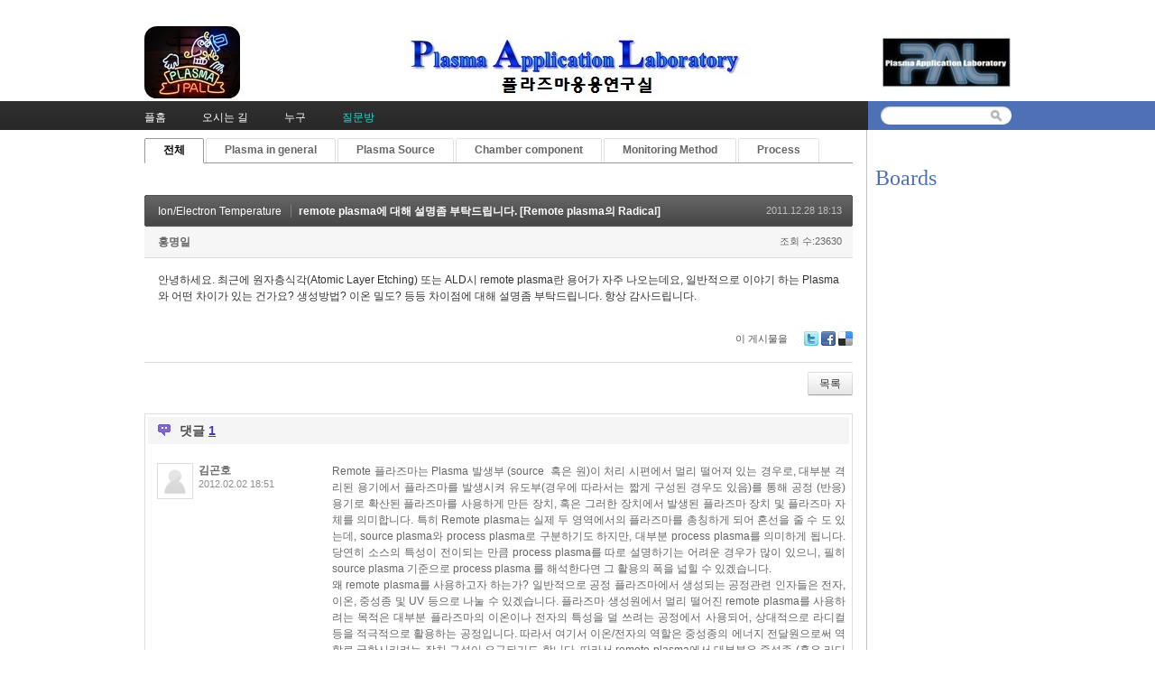

--- FILE ---
content_type: text/html; charset=UTF-8
request_url: http://pal.snu.ac.kr/index.php?mid=board_qna_new&sort_index=readed_count&order_type=desc&page=5&document_srl=55431
body_size: 39290
content:
<!DOCTYPE html>
<html lang="ko">
<head>
<!-- META -->
<meta charset="utf-8">
<meta name="Generator" content="XpressEngine">
<meta http-equiv="X-UA-Compatible" content="IE=edge">
<!-- TITLE -->
<title>Q &amp; A - remote plasma에 대해 설명좀 부탁드립니다. [Remote plasma의 Radical]</title>
<!-- CSS -->
<link rel="stylesheet" href="/common/css/xe.min.css?20151208174704" />
<link rel="stylesheet" href="/modules/board/skins/default/board.default.min.css?20151208174708" />
<link rel="stylesheet" href="/layouts/xe_official_v2_TmaKing/css/layout.css?20110627184305" />
<link rel="stylesheet" href="/layouts/xe_official_v2_TmaKing/css/layout@official.css?20110730172318" />
<link rel="stylesheet" href="/layouts/xe_official_v2_TmaKing/css/content.css?20110627184305" />
<link rel="stylesheet" href="/layouts/xe_official_v2_TmaKing/css/xgenesis.css?20110714114915" />
<link rel="stylesheet" href="/modules/editor/styles/ckeditor_light/style.css?20151208174710" />
<!-- JS -->
<!--[if lt IE 9]><script src="/common/js/jquery-1.x.min.js?20151208174704"></script>
<![endif]--><!--[if gte IE 9]><!--><script src="/common/js/jquery.min.js?20151208174704"></script>
<!--<![endif]--><script src="/common/js/x.min.js?20151208174706"></script>
<script src="/common/js/xe.min.js?20151208174706"></script>
<script src="/modules/board/tpl/js/board.min.js?20151208174708"></script>
<script src="/layouts/xe_official_v2_TmaKing/js/xgenesis.js?20110627184305"></script>
<script src="/layouts/xe_official_v2_TmaKing/js/chrome.js?20110627184305"></script>
<!-- RSS -->
<!-- ICON -->

<script>
						if(!captchaTargetAct) {var captchaTargetAct = [];}
						captchaTargetAct.push("procBoardInsertDocument","procBoardInsertComment","procIssuetrackerInsertIssue","procIssuetrackerInsertHistory","procTextyleInsertComment");
						</script>

<style> .xe_content { font-size:12px; }</style><script>
//<![CDATA[
var current_url = "http://pal.snu.ac.kr/?mid=board_qna_new&sort_index=readed_count&order_type=desc&page=5&document_srl=55431";
var request_uri = "http://pal.snu.ac.kr/";
var current_mid = "board_qna_new";
var waiting_message = "서버에 요청 중입니다. 잠시만 기다려주세요.";
var ssl_actions = new Array();
var default_url = "http://pal.snu.ac.kr/";
xe.current_lang = "ko";
xe.cmd_find = "찾기";
xe.cmd_cancel = "취소";
xe.cmd_confirm = "확인";
xe.msg_no_root = "루트는 선택 할 수 없습니다.";
xe.msg_no_shortcut = "바로가기는 선택 할 수 없습니다.";
xe.msg_select_menu = "대상 메뉴 선택";
//]]>
</script>
</head>
<body class="ko">
﻿
<div id="xe" class="fixed sky">
	<div id="container" class="ce">
		<div id="header"> <a href="#content" class="skipToContent">Skip to content</a>
			<h1>
                                        <a href="/"><img src="http://pal.snu.ac.kr/files/attach/images/19294/7_960x80.jpg" class="iePngfix" alt="" /></a>
                            </h1>
			<hr />
			
			<hr />
			<ul id="gnb" class="gnb">
                                                	                	                						<li class="black  
						">
							<a  href="/index.php?mid=home"
								>
								<span>플홈</span>
															</a>
						</li>
		                		                		                	                                	                	                						<li class="blue  
						">
							<a  href="/index.php?mid=introduction_address"
								>
								<span>오시는 길</span>
															</a>
						</li>
		                		                		                	                                	                	                						<li class="sky  
						">
							<a  href="/index.php?mid=introduction_members"
								>
								<span>누구</span>
															</a>
						</li>
		                		                		                	                                	                	                						<li class="cyan selected 
						">
							<a  href="/index.php?mid=board_qna_new"
								>
								<span>질문방</span>
															</a>
						</li>
		                		                		                	                                			</ul>
			<hr />
			            <!-- S: XE 검색 -->
			<form action="http://pal.snu.ac.kr/" method="post" class="search"><input type="hidden" name="error_return_url" value="/index.php?mid=board_qna_new&amp;sort_index=readed_count&amp;order_type=desc&amp;page=5&amp;document_srl=55431" />
                <input type="hidden" name="vid" value="" />
                <input type="hidden" name="mid" value="board_qna_new" />
                <input type="hidden" name="act" value="IS" />
                <input type="hidden" name="search_target" value="title_content" />
				<fieldset>
					<legend>검색</legend>
					<input name="is_keyword" type="text" title="Search" class="inputText" accesskey="S" />
					<input name="" type="image" src="/layouts/xe_official_v2_TmaKing/img/buttonSearch.gif" alt="Search" class="inputSearch" />
				</fieldset>
			</form>
            <!-- E: XE 검색 -->
            		</div>
		<hr />
		
		<div id="body">
			<div id="content">
                				<div id="googleAdsenseMainMenuDown">
									</div>
                    																																																																																																																																<div class="board">
			<ul class="cTab">
		<li class="on"><a href="/index.php?mid=board_qna_new&amp;sort_index=readed_count&amp;order_type=desc&amp;document_srl=55431">전체</a></li>
		<li><a href="/index.php?mid=board_qna_new&amp;sort_index=readed_count&amp;order_type=desc&amp;category=67472">Plasma in general<!--<em>[286]</em>--></a>
			<ul>
				<li><a href="/index.php?mid=board_qna_new&amp;sort_index=readed_count&amp;order_type=desc&amp;category=67474">DC glow discharge<!--<em>[24]</em>--></a></li><li><a href="/index.php?mid=board_qna_new&amp;sort_index=readed_count&amp;order_type=desc&amp;category=67475">Collision<!--<em>[17]</em>--></a></li><li><a href="/index.php?mid=board_qna_new&amp;sort_index=readed_count&amp;order_type=desc&amp;category=67477">Sheath<!--<em>[35]</em>--></a></li><li><a href="/index.php?mid=board_qna_new&amp;sort_index=readed_count&amp;order_type=desc&amp;category=67478">Ion/Electron Temperature<!--<em>[27]</em>--></a></li><li><a href="/index.php?mid=board_qna_new&amp;sort_index=readed_count&amp;order_type=desc&amp;category=67479">Others<!--<em>[102]</em>--></a></li>			</ul>		</li><li><a href="/index.php?mid=board_qna_new&amp;sort_index=readed_count&amp;order_type=desc&amp;category=67473">Plasma Source<!--<em>[177]</em>--></a>
			<ul>
				<li><a href="/index.php?mid=board_qna_new&amp;sort_index=readed_count&amp;order_type=desc&amp;category=67480">ATM Plasma<!--<em>[24]</em>--></a></li><li><a href="/index.php?mid=board_qna_new&amp;sort_index=readed_count&amp;order_type=desc&amp;category=67481">CCP<!--<em>[31]</em>--></a></li><li><a href="/index.php?mid=board_qna_new&amp;sort_index=readed_count&amp;order_type=desc&amp;category=67482">ICP<!--<em>[33]</em>--></a></li><li><a href="/index.php?mid=board_qna_new&amp;sort_index=readed_count&amp;order_type=desc&amp;category=67483">Remote Plasma<!--<em>[21]</em>--></a></li><li><a href="/index.php?mid=board_qna_new&amp;sort_index=readed_count&amp;order_type=desc&amp;category=67919">Water Discharge Plasma<!--<em>[7]</em>--></a></li><li><a href="/index.php?mid=board_qna_new&amp;sort_index=readed_count&amp;order_type=desc&amp;category=67921">Others<!--<em>[33]</em>--></a></li>			</ul>		</li><li><a href="/index.php?mid=board_qna_new&amp;sort_index=readed_count&amp;order_type=desc&amp;category=67488">Chamber component<!--<em>[135]</em>--></a>
			<ul>
				<li><a href="/index.php?mid=board_qna_new&amp;sort_index=readed_count&amp;order_type=desc&amp;category=67491">Matcher<!--<em>[44]</em>--></a></li><li><a href="/index.php?mid=board_qna_new&amp;sort_index=readed_count&amp;order_type=desc&amp;category=67495">ESC<!--<em>[26]</em>--></a></li><li><a href="/index.php?mid=board_qna_new&amp;sort_index=readed_count&amp;order_type=desc&amp;category=67498">Pulse operation<!--<em>[0]</em>--></a></li><li><a href="/index.php?mid=board_qna_new&amp;sort_index=readed_count&amp;order_type=desc&amp;category=67501">Shower head<!--<em>[7]</em>--></a></li><li><a href="/index.php?mid=board_qna_new&amp;sort_index=readed_count&amp;order_type=desc&amp;category=67503">Chamber Impedance<!--<em>[17]</em>--></a></li><li><a href="/index.php?mid=board_qna_new&amp;sort_index=readed_count&amp;order_type=desc&amp;category=67505">Others<!--<em>[24]</em>--></a></li>			</ul>		</li><li><a href="/index.php?mid=board_qna_new&amp;sort_index=readed_count&amp;order_type=desc&amp;category=67484">Monitoring Method<!--<em>[46]</em>--></a>
			<ul>
				<li><a href="/index.php?mid=board_qna_new&amp;sort_index=readed_count&amp;order_type=desc&amp;category=67485">OES<!--<em>[15]</em>--></a></li><li><a href="/index.php?mid=board_qna_new&amp;sort_index=readed_count&amp;order_type=desc&amp;category=67487">Langmuir Probe<!--<em>[11]</em>--></a></li><li><a href="/index.php?mid=board_qna_new&amp;sort_index=readed_count&amp;order_type=desc&amp;category=67489">VI(Impedance) Sensor<!--<em>[1]</em>--></a></li><li><a href="/index.php?mid=board_qna_new&amp;sort_index=readed_count&amp;order_type=desc&amp;category=67490">B dot<!--<em>[1]</em>--></a></li><li><a href="/index.php?mid=board_qna_new&amp;sort_index=readed_count&amp;order_type=desc&amp;category=67494">Others<!--<em>[14]</em>--></a></li>			</ul>		</li><li><a href="/index.php?mid=board_qna_new&amp;sort_index=readed_count&amp;order_type=desc&amp;category=67496">Process<!--<em>[195]</em>--></a>
			<ul>
				<li><a href="/index.php?mid=board_qna_new&amp;sort_index=readed_count&amp;order_type=desc&amp;category=67497">Etch<!--<em>[76]</em>--></a></li><li><a href="/index.php?mid=board_qna_new&amp;sort_index=readed_count&amp;order_type=desc&amp;category=67499">Deposition<!--<em>[37]</em>--></a></li><li><a href="/index.php?mid=board_qna_new&amp;sort_index=readed_count&amp;order_type=desc&amp;category=67500">Sputtering<!--<em>[24]</em>--></a></li><li><a href="/index.php?mid=board_qna_new&amp;sort_index=readed_count&amp;order_type=desc&amp;category=67502">Ashing<!--<em>[5]</em>--></a></li><li><a href="/index.php?mid=board_qna_new&amp;sort_index=readed_count&amp;order_type=desc&amp;category=67504">Others<!--<em>[37]</em>--></a></li>			</ul>		</li>	</ul><div class="board_read">
	<!-- READ HEADER -->
	<div class="read_header">
		<h1>
			<a href="/index.php?mid=board_qna_new&amp;sort_index=readed_count&amp;order_type=desc&amp;page=5&amp;category=67478" class="category">Ion/Electron Temperature</a>			<a href="http://pal.snu.ac.kr/index.php?document_srl=55431">remote plasma에 대해 설명좀 부탁드립니다. [Remote plasma의 Radical]</a>
		</h1>
		<p class="time">
			2011.12.28 18:13		</p>
		<p class="meta">
									<a href="#popup_menu_area" class="member_329 author" onclick="return false">홍명일</a>			<span class="sum">
				<span class="read">조회 수:23630</span>
							</span>
		</p>
	</div>
	<!-- /READ HEADER -->
	<!-- Extra Output -->
		<!-- /Extra Output -->
	<!-- READ BODY -->
	<div class="read_body">
				<!--BeforeDocument(55431,329)--><div class="document_55431_329 xe_content"><p>안녕하세요. 최근에 원자층식각(Atomic Layer Etching) 또는 ALD시 remote plasma란 용어가 자주 나오는데요, 일반적으로 이야기 하는 Plasma 와 어떤 차이가 있는 건가요? 생성방법? 이온 밀도? 등등 차이점에 대해 설명좀 부탁드립니다. 항상 감사드립니다.</p></div><!--AfterDocument(55431,329)-->			</div>
	<!-- /READ BODY -->
	<!-- READ FOOTER -->
	<div class="read_footer">
				<div class="tns">
									<a class="document_55431 action" href="#popup_menu_area" onclick="return false">이 게시물을</a>
			<ul class="sns">
				<li class="twitter link"><a href="http://twitter.com/">Twitter</a></li>
				<li class="facebook link"><a href="http://facebook.com/">Facebook</a></li>
				<li class="delicious link"><a href="http://delicious.com/">Delicious</a></li>
			</ul>
			<script>
				var sTitle = 'remote plasma에 대해 설명좀 부탁드립니다. [Remote plasma의 Radical]';
				jQuery(function($){
					$('.twitter>a').snspost({
						type : 'twitter',
						content : sTitle + ' http://pal.snu.ac.kr/index.php?document_srl=55431'
					});
					$('.facebook>a').snspost({
						type : 'facebook',
						content : sTitle
					});
					$('.delicious>a').snspost({
						type : 'delicious',
						content : sTitle
					});
				});
			</script>
		</div>
				<div class="btnArea"> 
									<span class="etc">
				<a href="/index.php?mid=board_qna_new&amp;sort_index=readed_count&amp;order_type=desc&amp;page=5" class="btn">목록</a>
			</span>
		</div>
	</div>
	<!-- /READ FOOTER -->
</div>
<!-- COMMENT -->
<div class="feedback" id="comment">
	<div class="fbHeader">
		<h2>댓글 <em>1</em></h2>
	</div>
	<ul class="fbList">
		<li class="fbItem" id="comment_55432">
			<div class="fbMeta">
								<span class="profile"></span>				<h3 class="author">
															<a href="#popup_menu_area" class="member_62" onclick="return false">김곤호</a>				</h3>
				<p class="time">2012.02.02 18:51</p>
			</div>
						<!--BeforeComment(55432,62)--><div class="comment_55432_62 xe_content"><p>Remote 플라즈마는 Plasma 발생부 (source&nbsp; 혹은 원)이 처리 시편에서 멀리 떨어져 있는 경우로, 대부분 격리된 용기에서 플라즈마를 발생시켜 유도부(경우에 따라서는 짧게 구성된 경우도 있음)를 통해 공정 (반응) 용기로 확산된 플라즈마를 사용하게 만든 장치, 혹은 그러한 장치에서 발생된 플라즈마 장치 및 플라즈마 자체를 의미합니다.&nbsp;특히 Remote plasma는 실제 두 영역에서의&nbsp;플라즈마를 총칭하게 되어 혼선을 줄 수 도 있는데, source plasma와 process plasma로 구분하기도 하지만,&nbsp;대부분 process plasma를&nbsp;의미하게 됩니다. 당연히&nbsp;소스의 특성이 전이되는 만큼 process plasma를 따로 설명하기는 어려운 경우가 많이 있으니, 필히 source plasma 기준으로 process plasma 를 해석한다면&nbsp;그 활용의 폭을 넓힐 수 있겠습니다.&nbsp;</p>
<p>왜 remote plasma를 사용하고자 하는가? 일반적으로 공정 플라즈마에서 생성되는 공정관련 인자들은 전자, 이온, 중성종 및&nbsp;UV 등으로 나눌 수 있겠습니다. 플라즈마 생성원에서 멀리 떨어진 remote plasma를 사용하려는 목적은 대부분 플라즈마의 이온이나 전자의 특성을 덜 쓰려는 공정에서 사용되어, 상대적으로 라디컬 등을 적극적으로 활용하는 공정입니다.&nbsp;따라서 여기서 이온/전자의 역할은 중성종의 에너지 전달원으로써 역할로 국한시키려는 장치 구성이 요구되기도 합니다. 따라서 remote plasma에서 대부분은 중성종 (혹은 라디컬)의 생성량과 그 에너지가 표면 반응에 적합할 정도로 높지 않아야 한다는 점입니다. 특히&nbsp;시편 위에 원자 층을 쌓으려 한다면 매우 조심스럽게&nbsp;이들 중성종의&nbsp;에너지를 제어하여야 하고 그 위에 이온등의 충돌이 있다면 원자가 되튕길 수 있어 가능한 이온 및 전자의 거동이 제어된 소스 설계가 필요하겠습니다. 하지만 고밀도를 만들기가 어렵듯이 아주 저밀도의 플라즈마를 안정적으로 유지하기 또한 어렵고, 이온을 제어하기 또한 쉽지 않아 장비 설계에 많은 know-how가 필요할 것으로 예상할 수 있습니다. 참고가 되었기를 기대합니다. </p></div><!--AfterComment(55432,62)-->									<p class="action">
								<a href="/index.php?mid=board_qna_new&amp;sort_index=readed_count&amp;order_type=desc&amp;page=5&amp;document_srl=55431&amp;act=dispBoardReplyComment&amp;comment_srl=55432" class="reply">댓글</a>															</p>
		</li>	</ul>    	</div>
<div class="fbFooter"> 
	<a href="/index.php?mid=board_qna_new&amp;sort_index=readed_count&amp;order_type=desc&amp;page=5" class="btn">목록</a>
</div>
<!-- /COMMENT -->
<div class="board_list" id="board_list">
	<table width="100%" border="1" cellspacing="0" summary="List of Articles">
		<thead>
			<!-- LIST HEADER -->
			<tr>
								<th scope="col"><span>번호</span></th>																																																								<th scope="col" class="title"><span>제목</span></th>																																																																																<th scope="col"><span><a href="/index.php?mid=board_qna_new&amp;sort_index=readed_count&amp;order_type=asc&amp;page=5&amp;document_srl=55431">조회 수</a></span></th>																							</tr>
			<!-- /LIST HEADER -->
		</thead>
				<tbody>
			<!-- NOTICE -->
			<tr class="notice">
								<td class="notice">
										공지				</td>																																																								<td class="title">
					<a href="/index.php?mid=board_qna_new&amp;sort_index=readed_count&amp;order_type=desc&amp;page=5&amp;document_srl=81349">
						[필독] QnA 글 작성을 위한 권한 안내					</a>
					<a href="/index.php?mid=board_qna_new&amp;sort_index=readed_count&amp;order_type=desc&amp;page=5&amp;document_srl=81349#comment" class="replyNum" title="Replies">
						[337]
					</a>									</td>																																																																																<td class="readNum">111244</td>																							</tr><tr class="notice">
								<td class="notice">
										공지				</td>																																																								<td class="title">
					<a href="/index.php?mid=board_qna_new&amp;sort_index=readed_count&amp;order_type=desc&amp;page=5&amp;document_srl=80653">
						Q&amp;A 검색 길잡이 – 내게 필요한 정보를 더 빠르게 찾는 방법					</a>
														</td>																																																																																<td class="readNum">27786</td>																							</tr><tr class="notice">
								<td class="notice">
										공지				</td>																																																								<td class="title">
					<a href="/index.php?mid=board_qna_new&amp;sort_index=readed_count&amp;order_type=desc&amp;page=5&amp;document_srl=55415">
						개인정보 노출 주의 부탁드립니다.					</a>
														</td>																																																																																<td class="readNum">65041</td>																							</tr><tr class="notice">
								<td class="notice">
										공지				</td>																																																								<td class="title">
					<a href="/index.php?mid=board_qna_new&amp;sort_index=readed_count&amp;order_type=desc&amp;page=5&amp;document_srl=55413">
						kr 입자 조사에 의한 Cu 스퍼터링 에너지 및 이탈 속도 분포 함수					</a>
														</td>																																																																																<td class="readNum">76850</td>																							</tr><tr class="notice">
								<td class="notice">
										공지				</td>																																																								<td class="title">
					<a href="/index.php?mid=board_qna_new&amp;sort_index=readed_count&amp;order_type=desc&amp;page=5&amp;document_srl=55411">
						질문하실 때 실명을 사용하여주세요.					</a>
					<a href="/index.php?mid=board_qna_new&amp;sort_index=readed_count&amp;order_type=desc&amp;page=5&amp;document_srl=55411#comment" class="replyNum" title="Replies">
						[3]
					</a>									</td>																																																																																<td class="readNum">111080</td>																							</tr>			<!-- /NOTICE -->
			<!-- LIST -->
			<tr>
								<td class="no">
										756				</td>																																																								<td class="title">
					<a href="/index.php?mid=board_qna_new&amp;sort_index=readed_count&amp;order_type=desc&amp;page=5&amp;document_srl=55312">Dry Etch장비에서 Vdc와 Etch rate관계 [플라즈마 및 반응기 임피던스]</a>
					<a href="/index.php?mid=board_qna_new&amp;sort_index=readed_count&amp;order_type=desc&amp;page=5&amp;document_srl=55312#comment" class="replyNum" title="Replies">[1]</a>														</td>																																																																																<td class="readNum">23378</td>																							</tr><tr>
								<td class="no">
										755				</td>																																																								<td class="title">
					<a href="/index.php?mid=board_qna_new&amp;sort_index=readed_count&amp;order_type=desc&amp;page=5&amp;document_srl=55289">floating substrate 에서 sheath 형성 과정 의문점 [Ambipolar diffusion, Floating potential]</a>
					<a href="/index.php?mid=board_qna_new&amp;sort_index=readed_count&amp;order_type=desc&amp;page=5&amp;document_srl=55289#comment" class="replyNum" title="Replies">[2]</a>														</td>																																																																																<td class="readNum">23184</td>																							</tr><tr>
								<td class="no">
										754				</td>																																																								<td class="title">
					<a href="/index.php?mid=board_qna_new&amp;sort_index=readed_count&amp;order_type=desc&amp;page=5&amp;document_srl=55402">안녕하세요. O2 Plasma 관련 질문좀 드리겠습니다.</a>
																			</td>																																																																																<td class="readNum">23128</td>																							</tr><tr>
								<td class="no">
										753				</td>																																																								<td class="title">
					<a href="/index.php?mid=board_qna_new&amp;sort_index=readed_count&amp;order_type=desc&amp;page=5&amp;document_srl=55418">[질문] Plasma density 측정 방법 [Plasma property와  sputtering]</a>
					<a href="/index.php?mid=board_qna_new&amp;sort_index=readed_count&amp;order_type=desc&amp;page=5&amp;document_srl=55418#comment" class="replyNum" title="Replies">[1]</a>														</td>																																																																																<td class="readNum">23062</td>																							</tr><tr>
								<td class="no">
										752				</td>																																																								<td class="title">
					<a href="/index.php?mid=board_qna_new&amp;sort_index=readed_count&amp;order_type=desc&amp;page=5&amp;document_srl=55382">pulse plasma 측정을 위한 Langmuir probe 사용 방법 관련 [Pulse plasma와 trigger-in]</a>
					<a href="/index.php?mid=board_qna_new&amp;sort_index=readed_count&amp;order_type=desc&amp;page=5&amp;document_srl=55382#comment" class="replyNum" title="Replies">[1]</a>														</td>																																																																																<td class="readNum">23009</td>																							</tr><tr>
								<td class="no">
										751				</td>																																																								<td class="title">
					<a href="/index.php?mid=board_qna_new&amp;sort_index=readed_count&amp;order_type=desc&amp;page=5&amp;document_srl=55255">Peak RF Voltage의 의미</a>
																			</td>																																																																																<td class="readNum">22942</td>																							</tr><tr>
								<td class="no">
										750				</td>																																																								<td class="title">
					<a href="/index.php?mid=board_qna_new&amp;sort_index=readed_count&amp;order_type=desc&amp;page=5&amp;document_srl=55332">Dry Etcher 에 대한 교재 [플라즈마 식각 기술]</a>
					<a href="/index.php?mid=board_qna_new&amp;sort_index=readed_count&amp;order_type=desc&amp;page=5&amp;document_srl=55332#comment" class="replyNum" title="Replies">[1]</a>														</td>																																																																																<td class="readNum">22913</td>																							</tr><tr>
								<td class="no">
										749				</td>																																																								<td class="title">
					<a href="/index.php?mid=board_qna_new&amp;sort_index=readed_count&amp;order_type=desc&amp;page=5&amp;document_srl=55285">MATCHING NETWORK 에서 BACKWARD BIAS 가 생성되는 이유가 무엇 입니까? [Impedance matching과 반사파 형성]</a>
					<a href="/index.php?mid=board_qna_new&amp;sort_index=readed_count&amp;order_type=desc&amp;page=5&amp;document_srl=55285#comment" class="replyNum" title="Replies">[3]</a>														</td>																																																																																<td class="readNum">22904</td>																							</tr><tr>
								<td class="no">
										748				</td>																																																								<td class="title">
					<a href="/index.php?mid=board_qna_new&amp;sort_index=readed_count&amp;order_type=desc&amp;page=5&amp;document_srl=78238">질문있습니다 교수님 [Deposition]</a>
					<a href="/index.php?mid=board_qna_new&amp;sort_index=readed_count&amp;order_type=desc&amp;page=5&amp;document_srl=78238#comment" class="replyNum" title="Replies">[1]</a>														</td>																																																																																<td class="readNum">22796</td>																							</tr><tr>
								<td class="no">
										747				</td>																																																								<td class="title">
					<a href="/index.php?mid=board_qna_new&amp;sort_index=readed_count&amp;order_type=desc&amp;page=5&amp;document_srl=55327">Dry Etcher 내 reflect 현상 [Chuck 전압/전류 및 field breakdown]</a>
					<a href="/index.php?mid=board_qna_new&amp;sort_index=readed_count&amp;order_type=desc&amp;page=5&amp;document_srl=55327#comment" class="replyNum" title="Replies">[2]</a>														</td>																																																																																<td class="readNum">22633</td>																							</tr><tr>
								<td class="no">
										746				</td>																																																								<td class="title">
					<a href="/index.php?mid=board_qna_new&amp;sort_index=readed_count&amp;order_type=desc&amp;page=5&amp;document_srl=55104">플라즈마의 발생과 ICP</a>
																			</td>																																																																																<td class="readNum">22407</td>																							</tr><tr>
								<td class="no">
										745				</td>																																																								<td class="title">
					<a href="/index.php?mid=board_qna_new&amp;sort_index=readed_count&amp;order_type=desc&amp;page=5&amp;document_srl=55341">플라즈마내의 전자 속도 [Self bias]</a>
					<a href="/index.php?mid=board_qna_new&amp;sort_index=readed_count&amp;order_type=desc&amp;page=5&amp;document_srl=55341#comment" class="replyNum" title="Replies">[1]</a>														</td>																																																																																<td class="readNum">22343</td>																							</tr><tr>
								<td class="no">
										744				</td>																																																								<td class="title">
					<a href="/index.php?mid=board_qna_new&amp;sort_index=readed_count&amp;order_type=desc&amp;page=5&amp;document_srl=55240">플라즈마 코팅 관하여 [PECVD와 화학물 코팅]</a>
																			</td>																																																																																<td class="readNum">22297</td>																							</tr><tr>
								<td class="no">
										743				</td>																																																								<td class="title">
					<a href="/index.php?mid=board_qna_new&amp;sort_index=readed_count&amp;order_type=desc&amp;page=5&amp;document_srl=55237">플라즈마 온도 질문+충돌 단면적 [전자의 에너지에 따른 충돌반응]</a>
																			</td>																																																																																<td class="readNum">22239</td>																							</tr><tr>
								<td class="no">
										742				</td>																																																								<td class="title">
					<a href="/index.php?mid=board_qna_new&amp;sort_index=readed_count&amp;order_type=desc&amp;page=5&amp;document_srl=55095">펄스바이어스 스퍼터링 답변</a>
																			</td>																																																																																<td class="readNum">22167</td>																							</tr><tr>
								<td class="no">
										741				</td>																																																								<td class="title">
					<a href="/index.php?mid=board_qna_new&amp;sort_index=readed_count&amp;order_type=desc&amp;page=5&amp;document_srl=55245">스퍼터링시 시편 두께와 박막두께 [박막의 하전량 변화]</a>
					<a href="/index.php?mid=board_qna_new&amp;sort_index=readed_count&amp;order_type=desc&amp;page=5&amp;document_srl=55245#comment" class="replyNum" title="Replies">[1]</a>														</td>																																																																																<td class="readNum">22135</td>																							</tr><tr>
								<td class="no">
										740				</td>																																																								<td class="title">
					<a href="/index.php?mid=board_qna_new&amp;sort_index=readed_count&amp;order_type=desc&amp;page=5&amp;document_srl=55147">ccp-icp</a>
																			</td>																																																																																<td class="readNum">22132</td>																							</tr><tr>
								<td class="no">
										739				</td>																																																								<td class="title">
					<a href="/index.php?mid=board_qna_new&amp;sort_index=readed_count&amp;order_type=desc&amp;page=5&amp;document_srl=55429">cross section  질문 [Cross section에서의 collision]</a>
					<a href="/index.php?mid=board_qna_new&amp;sort_index=readed_count&amp;order_type=desc&amp;page=5&amp;document_srl=55429#comment" class="replyNum" title="Replies">[1]</a>														</td>																																																																																<td class="readNum">22092</td>																							</tr><tr>
								<td class="no">
										738				</td>																																																								<td class="title">
					<a href="/index.php?mid=board_qna_new&amp;sort_index=readed_count&amp;order_type=desc&amp;page=5&amp;document_srl=55284">glass  기판 ICP 에서  Vdc 전압</a>
																			</td>																																																																																<td class="readNum">21997</td>																							</tr><tr>
								<td class="no">
										737				</td>																																																								<td class="title">
					<a href="/index.php?mid=board_qna_new&amp;sort_index=readed_count&amp;order_type=desc&amp;page=5&amp;document_srl=55117">F/S (Faraday Shield)</a>
															<img src="http://pal.snu.ac.kr/modules/document/tpl/icons/file.gif" alt="file" title="file" style="margin-right:2px;" />				</td>																																																																																<td class="readNum">21952</td>																							</tr>			<!-- /LIST -->
		</tbody>	</table>
</div>
<div class="list_footer">
	<div class="pagination">
		<a href="/index.php?mid=board_qna_new&amp;sort_index=readed_count&amp;order_type=desc" class="direction prev"><span></span><span></span> 첫 페이지</a> 
					 
			<a href="/index.php?mid=board_qna_new&amp;sort_index=readed_count&amp;order_type=desc&amp;page=1">1</a>					 
			<a href="/index.php?mid=board_qna_new&amp;sort_index=readed_count&amp;order_type=desc&amp;page=2">2</a>					 
			<a href="/index.php?mid=board_qna_new&amp;sort_index=readed_count&amp;order_type=desc&amp;page=3">3</a>					 
			<a href="/index.php?mid=board_qna_new&amp;sort_index=readed_count&amp;order_type=desc&amp;page=4">4</a>					<strong>5</strong> 
								 
			<a href="/index.php?mid=board_qna_new&amp;sort_index=readed_count&amp;order_type=desc&amp;page=6">6</a>					 
			<a href="/index.php?mid=board_qna_new&amp;sort_index=readed_count&amp;order_type=desc&amp;page=7">7</a>					 
			<a href="/index.php?mid=board_qna_new&amp;sort_index=readed_count&amp;order_type=desc&amp;page=8">8</a>					 
			<a href="/index.php?mid=board_qna_new&amp;sort_index=readed_count&amp;order_type=desc&amp;page=9">9</a>					 
			<a href="/index.php?mid=board_qna_new&amp;sort_index=readed_count&amp;order_type=desc&amp;page=10">10</a>				<a href="/index.php?mid=board_qna_new&amp;sort_index=readed_count&amp;order_type=desc&amp;page=42" class="direction next">끝 페이지 <span></span><span></span></a>
	</div>	<div class="btnArea">
		<a href="/index.php?mid=board_qna_new&amp;sort_index=readed_count&amp;order_type=desc&amp;page=5&amp;act=dispBoardWrite" class="btn">쓰기</a>
			</div>
	<button type="button" class="bsToggle" title="검색">검색</button>
	<form action="http://pal.snu.ac.kr/" method="get" onsubmit="return procFilter(this, search)" id="board_search" class="board_search" ><input type="hidden" name="act" value="" />
		<input type="hidden" name="vid" value="" />
		<input type="hidden" name="mid" value="board_qna_new" />
		<input type="hidden" name="category" value="" />
		<input type="text" name="search_keyword" value="" title="검색" class="iText" />
		<select name="search_target">
			<option value="title_content">제목+내용</option><option value="title">제목</option><option value="content">내용</option><option value="comment">댓글</option><option value="user_name">이름</option><option value="nick_name">닉네임</option><option value="user_id">아이디</option><option value="tag">태그</option>		</select>
		<button type="submit" class="btn" onclick="xGetElementById('board_search').submit();return false;">검색</button>
        	</form>	<a href="/index.php?mid=board_qna_new&amp;sort_index=readed_count&amp;order_type=desc&amp;page=5&amp;document_srl=55431&amp;act=dispBoardTagList" class="tagSearch" title="태그">태그</a>
</div>
	</div>
			</div>
            			<hr />
			<div class="extension e1">
				<div class="lnb">
					<div id="googleAdsenseSubMenuUp">
											</div>
					<h2>Boards</h2>                                                                                                                                                                                                                                                                                    <div id="googleAdsenseSubMenuDown">
											</div>
					<div id="whos_dot_amung_dot_us">
					
					</div>
				</div>
                                                                                                                                <div id="googleAdsenseBannerDown">
									</div>
			</div>
            		</div>
				<hr />
		<div id="footer" class="noFamilySite">
			            <div id="footerMenu">
                                            </div>
            
					</div>
	</div>
</div>
                <!-- loginWindow -->
    <div id="loginWindow" class="loginWindow">
    <!-- class="loginWindow" | class="loginWindow open" -->
        <span class="modalWindow"></span>
        <div id="loginLayer" class="loginLayer loginTypeA">
        <!-- class="loginLayer loginTypeA" | class="loginLayer loginTypeB" -->
            <button type="button" class="close" onclick="document.getElementById('loginWindow').style.display='none'" accesskey="X"><span>Close Login Layer</span></button>
            <form action="" method="post" class="typeA" id="commonLogin" onsubmit="return procFilter(this, login)"><input type="hidden" name="error_return_url" value="/index.php?mid=board_qna_new&amp;sort_index=readed_count&amp;order_type=desc&amp;page=5&amp;document_srl=55431" /><input type="hidden" name="act" value="" /><input type="hidden" name="mid" value="board_qna_new" /><input type="hidden" name="vid" value="" />
                <fieldset>
                    <legend>XE Login</legend>
                    <dl>
                        <dt><label for="uid">아이디</label></dt>
                        <dd><input name="user_id" type="text" class="inputText" id="uid" /></dd>
                        <dt><label for="upw">비밀번호</label></dt>
                        <dd><input name="password" type="password" class="inputText" id="upw" /></dd>
                    </dl>
                    <p class="keep"><input name="keep_signed" type="checkbox" id="keepA" value="Y" class="inputCheck" onclick="if(this.checked) return confirm('브라우저를 닫더라도 로그인이 계속 유지될 수 있습니다.\n\n로그인 유지 기능을 사용할 경우 다음 접속부터는 로그인할 필요가 없습니다.\n\n단, 게임방, 학교 등 공공장소에서 이용 시 개인정보가 유출될 수 있으니 꼭 로그아웃을 해주세요.');"/><label for="keepA">로그인 유지</label></p>
                    <span class="loginButton"><input name="" type="submit" value="로그인" /></span>
                </fieldset>
            </form>
                        <ul class="help">
                <li class="join"><a href="/index.php?mid=board_qna_new&amp;sort_index=readed_count&amp;order_type=desc&amp;page=5&amp;document_srl=55431&amp;act=dispMemberSignUpForm">회원가입</a></li>
                <li class="find"><a href="/index.php?mid=board_qna_new&amp;sort_index=readed_count&amp;order_type=desc&amp;page=5&amp;document_srl=55431&amp;act=dispMemberFindAccount">ID/PW 찾기</a></li>
                <li class="find"><a href="/index.php?mid=board_qna_new&amp;sort_index=readed_count&amp;order_type=desc&amp;page=5&amp;document_srl=55431&amp;act=dispMemberResendAuthMail">인증메일 재발송</a></li>
                            </ul>
            <button type="button" class="close" onclick="document.getElementById('loginWindow').style.display='none'" accesskey="X"><span>Close Login Layer</span></button>
        </div>
    </div>
    <!-- /loginWindow -->
<!-- dropdown sub_menu -->
								<script type="text/javascript">cssdropdown.startchrome("gnb")</script>
<script type="text/javascript" src="http://static.analytics.openapi.naver.com/js/wcslog.js"></script><script type="text/javascript">if(!wcs_add) var wcs_add = {};wcs_add["wa"] = "2f69d1af5712";wcs_do();</script><!-- ETC -->
<div class="wfsr"></div>
<script src="/addons/captcha/captcha.min.js?20151208174702"></script><script src="/files/cache/js_filter_compiled/d046d1841b9c79c545b82d3be892699d.ko.compiled.js?20201020132501"></script><script src="/files/cache/js_filter_compiled/1bdc15d63816408b99f674eb6a6ffcea.ko.compiled.js?20201020132502"></script><script src="/files/cache/js_filter_compiled/9b007ee9f2af763bb3d35e4fb16498e9.ko.compiled.js?20201020132503"></script><script src="/addons/autolink/autolink.js?20151208174702"></script><script src="/modules/board/skins/default/board.default.min.js?20151208174708"></script><script src="/files/cache/js_filter_compiled/65497d94928bf273c097ab455e6046e9.ko.compiled.js?20150629125910"></script></body>
</html>
